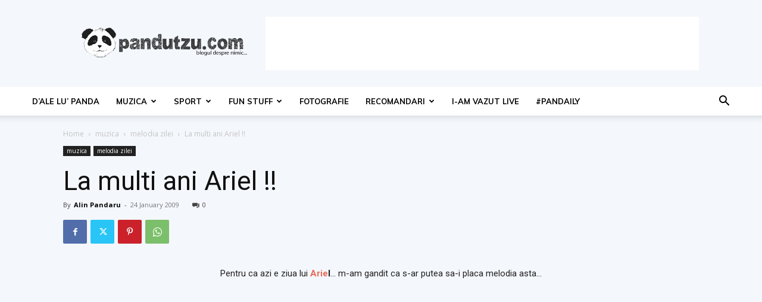

--- FILE ---
content_type: text/html; charset=utf-8
request_url: https://www.google.com/recaptcha/api2/aframe
body_size: 267
content:
<!DOCTYPE HTML><html><head><meta http-equiv="content-type" content="text/html; charset=UTF-8"></head><body><script nonce="Wr6x4TXtaDhPPgZa_0xfEw">/** Anti-fraud and anti-abuse applications only. See google.com/recaptcha */ try{var clients={'sodar':'https://pagead2.googlesyndication.com/pagead/sodar?'};window.addEventListener("message",function(a){try{if(a.source===window.parent){var b=JSON.parse(a.data);var c=clients[b['id']];if(c){var d=document.createElement('img');d.src=c+b['params']+'&rc='+(localStorage.getItem("rc::a")?sessionStorage.getItem("rc::b"):"");window.document.body.appendChild(d);sessionStorage.setItem("rc::e",parseInt(sessionStorage.getItem("rc::e")||0)+1);localStorage.setItem("rc::h",'1768886275595');}}}catch(b){}});window.parent.postMessage("_grecaptcha_ready", "*");}catch(b){}</script></body></html>